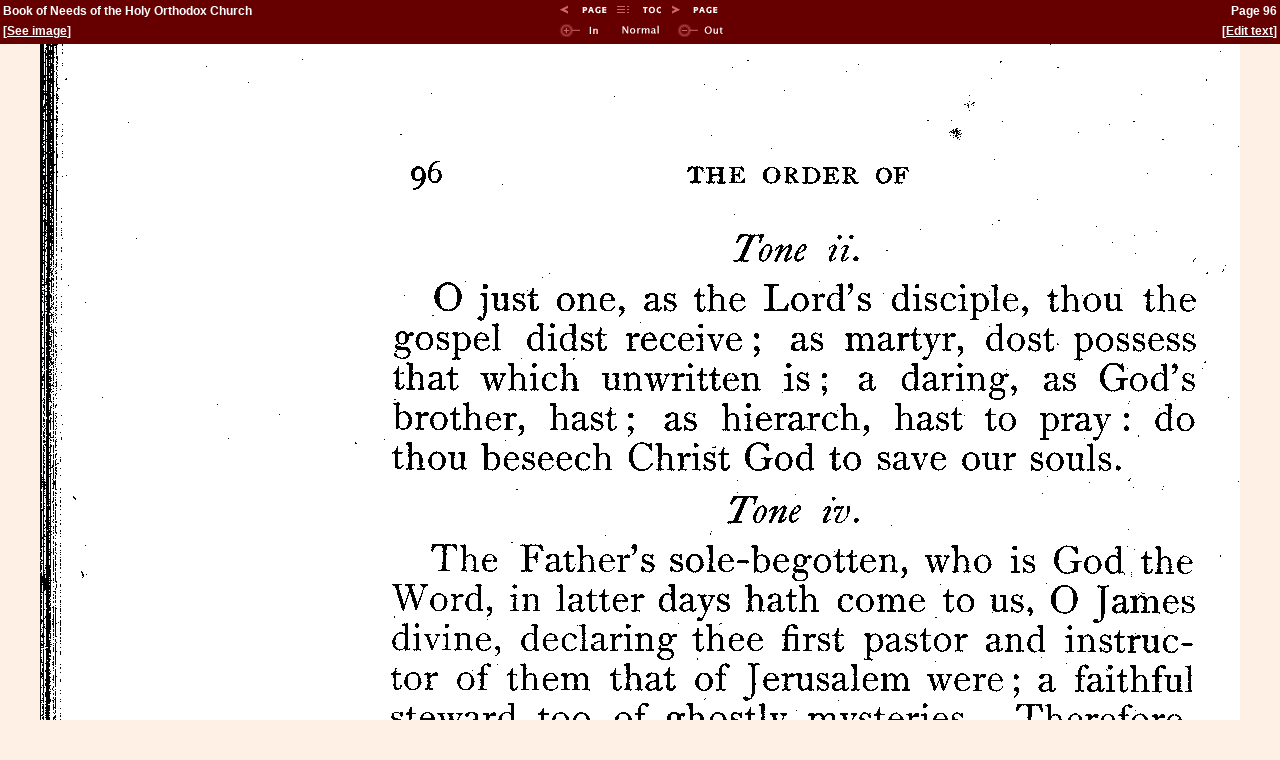

--- FILE ---
content_type: text/html
request_url: https://ccel.org/ccel/shann/needs/png-hires/0144=96.htm
body_size: 783
content:

<html></head>
<title>Book of Needs of the Holy Orthodox Church by G. V. Shann (page 96)</title>
<link rel="stylesheet" type="text/css" href="/ss/ThML10.css">
<script language="javascript" type="text/javascript" 
	src="/ss/util-dom.js"></script>
<style type="text/css">
body	{margin-left:0in; margin-right:0in}
a.white:link	{color:white}
a.white:visited	{color:white}
</style>
</head>
<body bgcolor="#FFF0E6">
<center>
<table width="100%" bgcolor="#660000">
<tr>
<td valign="top" class="whitehead" style="text-align:left; font-size:9pt; width:35%">
<div style="height:12pt; overflow:hidden">Book of Needs of the Holy Orthodox Church</div></td>
<td  valign="top" class="whitehead" style="text-align:center">
<div style="height:12pt">
<a href="0143=95.htm"><img border=0 src="/pix/mroonppv.gif" alt="Previous Page"></a><a href="index.html"><img border=0 src="/pix/mroontoc.gif" alt="Table of Contents"></a><a href="0145=97.htm"><img border=0 src="/pix/mroonpnx.gif" alt="Next Page"></a>
</div>
</td>
<td valign="top" class="whitehead" style="text-align:right; font-size:9pt; width:35%">
<div style="height:12pt; overflow:hidden">
Page 96
</div>
</td></tr>
<tr>
<td valign="top" class="whitehead" style="font-size:9pt;width:35%">
<div style="height:12pt; overflow:hidden">[<a style="color:white" href="../png/0144=96.htm">See image</a>]</div></td>
<td valign="top" style="text-align:center">
<a href="#" onclick="zoom(1200,1650,'myimage','in')"><img border=0 src="/pix/zoomin.gif" alt="Zoom In" /></a>
<a href="#" onclick="zoom(1200,1650,'myimage','restore')"><img border=0 src="/pix/normal.gif" alt="Normal Size"></a>
<a href="#" onclick="zoom(1200,1650,'myimage','out')"><img border=0 src="/pix/zoomout.gif" alt="Zoom Out" /></a>
</td>
<td valign="top" class="whitehead" style="text-align:right; font-size:9pt; width:35%">
<div style="height:12pt; overflow:hidden">[<a style="color:white" href="/php/correct.php?authorID=shann&bookID=needs&page=96&view=1">Edit text</a>]</div>
</td></tr>
</table>
<img width="1200" height="1650" src="0144=96.png" id="myimage"><br>
</center>
</body></html>
